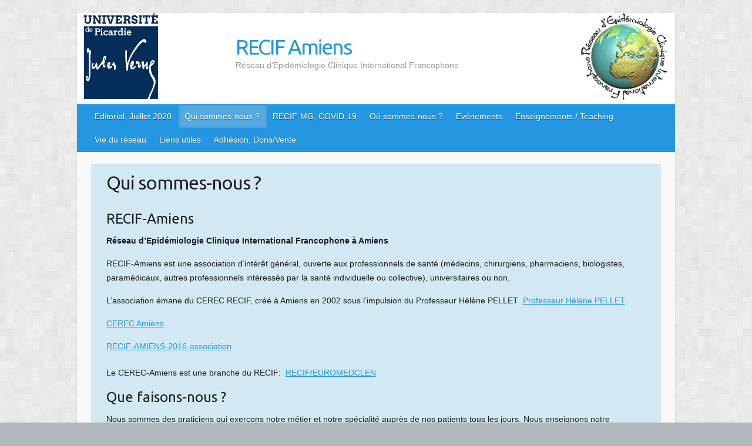

--- FILE ---
content_type: text/html; charset=UTF-8
request_url: https://recif-amiens.org/qui-sommes-nous/
body_size: 9736
content:

<!DOCTYPE html>
<html lang="fr-FR">
<head>

		<link rel="profile" href="http://gmpg.org/xfn/11" />
	<link rel="pingback" href="https://recif-amiens.org/xmlrpc.php" />
<title>Qui sommes-nous ? &#8211; RECIF Amiens</title>
<meta name='robots' content='max-image-preview:large' />
<link rel='dns-prefetch' href='//fonts.googleapis.com' />
<link rel='dns-prefetch' href='//s.w.org' />
<link rel="alternate" type="application/rss+xml" title="RECIF Amiens &raquo; Flux" href="https://recif-amiens.org/feed/" />
<link rel="alternate" type="application/rss+xml" title="RECIF Amiens &raquo; Flux des commentaires" href="https://recif-amiens.org/comments/feed/" />
<meta charset="UTF-8" />
<meta name="viewport" content="width=device-width, initial-scale=1, maximum-scale=1">
<script type="text/javascript">
window._wpemojiSettings = {"baseUrl":"https:\/\/s.w.org\/images\/core\/emoji\/14.0.0\/72x72\/","ext":".png","svgUrl":"https:\/\/s.w.org\/images\/core\/emoji\/14.0.0\/svg\/","svgExt":".svg","source":{"concatemoji":"https:\/\/recif-amiens.org\/wp-includes\/js\/wp-emoji-release.min.js?ver=6.0.11"}};
/*! This file is auto-generated */
!function(e,a,t){var n,r,o,i=a.createElement("canvas"),p=i.getContext&&i.getContext("2d");function s(e,t){var a=String.fromCharCode,e=(p.clearRect(0,0,i.width,i.height),p.fillText(a.apply(this,e),0,0),i.toDataURL());return p.clearRect(0,0,i.width,i.height),p.fillText(a.apply(this,t),0,0),e===i.toDataURL()}function c(e){var t=a.createElement("script");t.src=e,t.defer=t.type="text/javascript",a.getElementsByTagName("head")[0].appendChild(t)}for(o=Array("flag","emoji"),t.supports={everything:!0,everythingExceptFlag:!0},r=0;r<o.length;r++)t.supports[o[r]]=function(e){if(!p||!p.fillText)return!1;switch(p.textBaseline="top",p.font="600 32px Arial",e){case"flag":return s([127987,65039,8205,9895,65039],[127987,65039,8203,9895,65039])?!1:!s([55356,56826,55356,56819],[55356,56826,8203,55356,56819])&&!s([55356,57332,56128,56423,56128,56418,56128,56421,56128,56430,56128,56423,56128,56447],[55356,57332,8203,56128,56423,8203,56128,56418,8203,56128,56421,8203,56128,56430,8203,56128,56423,8203,56128,56447]);case"emoji":return!s([129777,127995,8205,129778,127999],[129777,127995,8203,129778,127999])}return!1}(o[r]),t.supports.everything=t.supports.everything&&t.supports[o[r]],"flag"!==o[r]&&(t.supports.everythingExceptFlag=t.supports.everythingExceptFlag&&t.supports[o[r]]);t.supports.everythingExceptFlag=t.supports.everythingExceptFlag&&!t.supports.flag,t.DOMReady=!1,t.readyCallback=function(){t.DOMReady=!0},t.supports.everything||(n=function(){t.readyCallback()},a.addEventListener?(a.addEventListener("DOMContentLoaded",n,!1),e.addEventListener("load",n,!1)):(e.attachEvent("onload",n),a.attachEvent("onreadystatechange",function(){"complete"===a.readyState&&t.readyCallback()})),(e=t.source||{}).concatemoji?c(e.concatemoji):e.wpemoji&&e.twemoji&&(c(e.twemoji),c(e.wpemoji)))}(window,document,window._wpemojiSettings);
</script>
<style type="text/css">
img.wp-smiley,
img.emoji {
	display: inline !important;
	border: none !important;
	box-shadow: none !important;
	height: 1em !important;
	width: 1em !important;
	margin: 0 0.07em !important;
	vertical-align: -0.1em !important;
	background: none !important;
	padding: 0 !important;
}
</style>
	<link rel='stylesheet' id='wp-block-library-css'  href='https://recif-amiens.org/wp-includes/css/dist/block-library/style.min.css?ver=6.0.11' type='text/css' media='all' />
<style id='global-styles-inline-css' type='text/css'>
body{--wp--preset--color--black: #000000;--wp--preset--color--cyan-bluish-gray: #abb8c3;--wp--preset--color--white: #ffffff;--wp--preset--color--pale-pink: #f78da7;--wp--preset--color--vivid-red: #cf2e2e;--wp--preset--color--luminous-vivid-orange: #ff6900;--wp--preset--color--luminous-vivid-amber: #fcb900;--wp--preset--color--light-green-cyan: #7bdcb5;--wp--preset--color--vivid-green-cyan: #00d084;--wp--preset--color--pale-cyan-blue: #8ed1fc;--wp--preset--color--vivid-cyan-blue: #0693e3;--wp--preset--color--vivid-purple: #9b51e0;--wp--preset--gradient--vivid-cyan-blue-to-vivid-purple: linear-gradient(135deg,rgba(6,147,227,1) 0%,rgb(155,81,224) 100%);--wp--preset--gradient--light-green-cyan-to-vivid-green-cyan: linear-gradient(135deg,rgb(122,220,180) 0%,rgb(0,208,130) 100%);--wp--preset--gradient--luminous-vivid-amber-to-luminous-vivid-orange: linear-gradient(135deg,rgba(252,185,0,1) 0%,rgba(255,105,0,1) 100%);--wp--preset--gradient--luminous-vivid-orange-to-vivid-red: linear-gradient(135deg,rgba(255,105,0,1) 0%,rgb(207,46,46) 100%);--wp--preset--gradient--very-light-gray-to-cyan-bluish-gray: linear-gradient(135deg,rgb(238,238,238) 0%,rgb(169,184,195) 100%);--wp--preset--gradient--cool-to-warm-spectrum: linear-gradient(135deg,rgb(74,234,220) 0%,rgb(151,120,209) 20%,rgb(207,42,186) 40%,rgb(238,44,130) 60%,rgb(251,105,98) 80%,rgb(254,248,76) 100%);--wp--preset--gradient--blush-light-purple: linear-gradient(135deg,rgb(255,206,236) 0%,rgb(152,150,240) 100%);--wp--preset--gradient--blush-bordeaux: linear-gradient(135deg,rgb(254,205,165) 0%,rgb(254,45,45) 50%,rgb(107,0,62) 100%);--wp--preset--gradient--luminous-dusk: linear-gradient(135deg,rgb(255,203,112) 0%,rgb(199,81,192) 50%,rgb(65,88,208) 100%);--wp--preset--gradient--pale-ocean: linear-gradient(135deg,rgb(255,245,203) 0%,rgb(182,227,212) 50%,rgb(51,167,181) 100%);--wp--preset--gradient--electric-grass: linear-gradient(135deg,rgb(202,248,128) 0%,rgb(113,206,126) 100%);--wp--preset--gradient--midnight: linear-gradient(135deg,rgb(2,3,129) 0%,rgb(40,116,252) 100%);--wp--preset--duotone--dark-grayscale: url('#wp-duotone-dark-grayscale');--wp--preset--duotone--grayscale: url('#wp-duotone-grayscale');--wp--preset--duotone--purple-yellow: url('#wp-duotone-purple-yellow');--wp--preset--duotone--blue-red: url('#wp-duotone-blue-red');--wp--preset--duotone--midnight: url('#wp-duotone-midnight');--wp--preset--duotone--magenta-yellow: url('#wp-duotone-magenta-yellow');--wp--preset--duotone--purple-green: url('#wp-duotone-purple-green');--wp--preset--duotone--blue-orange: url('#wp-duotone-blue-orange');--wp--preset--font-size--small: 13px;--wp--preset--font-size--medium: 20px;--wp--preset--font-size--large: 36px;--wp--preset--font-size--x-large: 42px;}.has-black-color{color: var(--wp--preset--color--black) !important;}.has-cyan-bluish-gray-color{color: var(--wp--preset--color--cyan-bluish-gray) !important;}.has-white-color{color: var(--wp--preset--color--white) !important;}.has-pale-pink-color{color: var(--wp--preset--color--pale-pink) !important;}.has-vivid-red-color{color: var(--wp--preset--color--vivid-red) !important;}.has-luminous-vivid-orange-color{color: var(--wp--preset--color--luminous-vivid-orange) !important;}.has-luminous-vivid-amber-color{color: var(--wp--preset--color--luminous-vivid-amber) !important;}.has-light-green-cyan-color{color: var(--wp--preset--color--light-green-cyan) !important;}.has-vivid-green-cyan-color{color: var(--wp--preset--color--vivid-green-cyan) !important;}.has-pale-cyan-blue-color{color: var(--wp--preset--color--pale-cyan-blue) !important;}.has-vivid-cyan-blue-color{color: var(--wp--preset--color--vivid-cyan-blue) !important;}.has-vivid-purple-color{color: var(--wp--preset--color--vivid-purple) !important;}.has-black-background-color{background-color: var(--wp--preset--color--black) !important;}.has-cyan-bluish-gray-background-color{background-color: var(--wp--preset--color--cyan-bluish-gray) !important;}.has-white-background-color{background-color: var(--wp--preset--color--white) !important;}.has-pale-pink-background-color{background-color: var(--wp--preset--color--pale-pink) !important;}.has-vivid-red-background-color{background-color: var(--wp--preset--color--vivid-red) !important;}.has-luminous-vivid-orange-background-color{background-color: var(--wp--preset--color--luminous-vivid-orange) !important;}.has-luminous-vivid-amber-background-color{background-color: var(--wp--preset--color--luminous-vivid-amber) !important;}.has-light-green-cyan-background-color{background-color: var(--wp--preset--color--light-green-cyan) !important;}.has-vivid-green-cyan-background-color{background-color: var(--wp--preset--color--vivid-green-cyan) !important;}.has-pale-cyan-blue-background-color{background-color: var(--wp--preset--color--pale-cyan-blue) !important;}.has-vivid-cyan-blue-background-color{background-color: var(--wp--preset--color--vivid-cyan-blue) !important;}.has-vivid-purple-background-color{background-color: var(--wp--preset--color--vivid-purple) !important;}.has-black-border-color{border-color: var(--wp--preset--color--black) !important;}.has-cyan-bluish-gray-border-color{border-color: var(--wp--preset--color--cyan-bluish-gray) !important;}.has-white-border-color{border-color: var(--wp--preset--color--white) !important;}.has-pale-pink-border-color{border-color: var(--wp--preset--color--pale-pink) !important;}.has-vivid-red-border-color{border-color: var(--wp--preset--color--vivid-red) !important;}.has-luminous-vivid-orange-border-color{border-color: var(--wp--preset--color--luminous-vivid-orange) !important;}.has-luminous-vivid-amber-border-color{border-color: var(--wp--preset--color--luminous-vivid-amber) !important;}.has-light-green-cyan-border-color{border-color: var(--wp--preset--color--light-green-cyan) !important;}.has-vivid-green-cyan-border-color{border-color: var(--wp--preset--color--vivid-green-cyan) !important;}.has-pale-cyan-blue-border-color{border-color: var(--wp--preset--color--pale-cyan-blue) !important;}.has-vivid-cyan-blue-border-color{border-color: var(--wp--preset--color--vivid-cyan-blue) !important;}.has-vivid-purple-border-color{border-color: var(--wp--preset--color--vivid-purple) !important;}.has-vivid-cyan-blue-to-vivid-purple-gradient-background{background: var(--wp--preset--gradient--vivid-cyan-blue-to-vivid-purple) !important;}.has-light-green-cyan-to-vivid-green-cyan-gradient-background{background: var(--wp--preset--gradient--light-green-cyan-to-vivid-green-cyan) !important;}.has-luminous-vivid-amber-to-luminous-vivid-orange-gradient-background{background: var(--wp--preset--gradient--luminous-vivid-amber-to-luminous-vivid-orange) !important;}.has-luminous-vivid-orange-to-vivid-red-gradient-background{background: var(--wp--preset--gradient--luminous-vivid-orange-to-vivid-red) !important;}.has-very-light-gray-to-cyan-bluish-gray-gradient-background{background: var(--wp--preset--gradient--very-light-gray-to-cyan-bluish-gray) !important;}.has-cool-to-warm-spectrum-gradient-background{background: var(--wp--preset--gradient--cool-to-warm-spectrum) !important;}.has-blush-light-purple-gradient-background{background: var(--wp--preset--gradient--blush-light-purple) !important;}.has-blush-bordeaux-gradient-background{background: var(--wp--preset--gradient--blush-bordeaux) !important;}.has-luminous-dusk-gradient-background{background: var(--wp--preset--gradient--luminous-dusk) !important;}.has-pale-ocean-gradient-background{background: var(--wp--preset--gradient--pale-ocean) !important;}.has-electric-grass-gradient-background{background: var(--wp--preset--gradient--electric-grass) !important;}.has-midnight-gradient-background{background: var(--wp--preset--gradient--midnight) !important;}.has-small-font-size{font-size: var(--wp--preset--font-size--small) !important;}.has-medium-font-size{font-size: var(--wp--preset--font-size--medium) !important;}.has-large-font-size{font-size: var(--wp--preset--font-size--large) !important;}.has-x-large-font-size{font-size: var(--wp--preset--font-size--x-large) !important;}
</style>
<link rel='stylesheet' id='travelify_style-css'  href='https://recif-amiens.org/wp-content/themes/travelify/style.css?ver=6.0.11' type='text/css' media='all' />
<link rel='stylesheet' id='travelify_google_font_ubuntu-css'  href='//fonts.googleapis.com/css?family=Ubuntu&#038;ver=6.0.11' type='text/css' media='all' />
<link rel='stylesheet' id='tablepress-default-css'  href='https://recif-amiens.org/wp-content/plugins/tablepress/css/default.min.css?ver=1.14' type='text/css' media='all' />
<link rel='stylesheet' id='fancybox-css'  href='https://recif-amiens.org/wp-content/plugins/easy-fancybox/css/jquery.fancybox.min.css?ver=1.3.24' type='text/css' media='screen' />
<script type='text/javascript' src='https://recif-amiens.org/wp-includes/js/jquery/jquery.min.js?ver=3.6.0' id='jquery-core-js'></script>
<script type='text/javascript' src='https://recif-amiens.org/wp-includes/js/jquery/jquery-migrate.min.js?ver=3.3.2' id='jquery-migrate-js'></script>
<script type='text/javascript' src='https://recif-amiens.org/wp-content/themes/travelify/library/js/functions.min.js?ver=6.0.11' id='travelify_functions-js'></script>
<link rel="https://api.w.org/" href="https://recif-amiens.org/wp-json/" /><link rel="alternate" type="application/json" href="https://recif-amiens.org/wp-json/wp/v2/pages/18" /><link rel="EditURI" type="application/rsd+xml" title="RSD" href="https://recif-amiens.org/xmlrpc.php?rsd" />
<link rel="wlwmanifest" type="application/wlwmanifest+xml" href="https://recif-amiens.org/wp-includes/wlwmanifest.xml" /> 
<meta name="generator" content="WordPress 6.0.11" />
<link rel="canonical" href="https://recif-amiens.org/qui-sommes-nous/" />
<link rel='shortlink' href='https://recif-amiens.org/?p=18' />
<link rel="alternate" type="application/json+oembed" href="https://recif-amiens.org/wp-json/oembed/1.0/embed?url=https%3A%2F%2Frecif-amiens.org%2Fqui-sommes-nous%2F" />
<link rel="alternate" type="text/xml+oembed" href="https://recif-amiens.org/wp-json/oembed/1.0/embed?url=https%3A%2F%2Frecif-amiens.org%2Fqui-sommes-nous%2F&#038;format=xml" />
<!-- RECIF Amiens Custom CSS Styles -->
<style type="text/css" media="screen">
body {
	border-top: 0px solid #fff;
}
#branding {
	margin-top:22px;
	padding-top:5px;
	background-image: url(https://www.recif-amiens.org/wp-content/uploads/2019/07/bandeau-haut.png);
	background-repeat:no-repeat;
}
.hgroup-wrap {
	padding: 0px;
	height:150px;
}
.hgroup-wrap a {
	display: block;
}
#site-logo {
	float: center;
       margin-left: 250px;
}

</style>
    <style type="text/css">
        a { color: #2496e2; }
        #site-title a { color: #2496e2; }
        #site-title a:hover, #site-title a:focus  { color: #2496e2; }
        .wrapper { background: #F8F8F8; }
        .social-icons ul li a { color: #d0d0d0; }
		#main-nav a,
		#main-nav a:hover,
		#main-nav a:focus,
		#main-nav ul li.current-menu-item a,
		#main-nav ul li.current_page_ancestor a,
		#main-nav ul li.current-menu-ancestor a,
		#main-nav ul li.current_page_item a,
		#main-nav ul li:hover > a,
		#main-nav ul li:focus-within > a { color: #fff; }
        .widget, article { background: #d2e8f2; }
        .entry-title, .entry-title a, .entry-title a:focus, h1, h2, h3, h4, h5, h6, .widget-title  { color: #1b1e1f; }
		a:focus,
		a:active,
		a:hover,
		.tags a:hover,
		.tags a:focus,
		.custom-gallery-title a,
		.widget-title a,
		#content ul a:hover,
		#content ul a:focus,
		#content ol a:hover,
		#content ol a:focus,
		.widget ul li a:hover,
		.widget ul li a:focus,
		.entry-title a:hover,
		.entry-title a:focus,
		.entry-meta a:hover,
		.entry-meta a:focus,
		#site-generator .copyright a:hover,
		#site-generator .copyright a:focus { color: #2496e2; }
        #main-nav { background: #2496e2; border-color: #2496e2; }
        #main-nav ul li ul, body { border-color: #2496e2; }
		#main-nav a:hover,
		#main-nav a:focus,
		#main-nav ul li.current-menu-item a,
		#main-nav ul li.current_page_ancestor a,
		#main-nav ul li.current-menu-ancestor a,
		#main-nav ul li.current_page_item a,
		#main-nav ul li:hover > a,
		#main-nav ul li:focus-within > a,
		#main-nav li:hover > a,
		#main-nav li:focus-within > a,
		#main-nav ul ul :hover > a,
		#main-nav ul ul :focus-within > a,
		#main-nav a:focus { background: #56aae2; }
		#main-nav ul li ul li a:hover,
		#main-nav ul li ul li a:focus,
		#main-nav ul li ul li:hover > a,
		#main-nav ul li ul li:focus-within > a,
		#main-nav ul li.current-menu-item ul li a:hover
		#main-nav ul li.current-menu-item ul li a:focus { color: #56aae2; }
        .entry-content { color: #1D1D1D; }
		input[type="reset"],
		input[type="button"],
		input[type="submit"],
		.entry-meta-bar .readmore,
		#controllers a:hover,
		#controllers a.active,
		.pagination span,
		.pagination a:hover span,
		.pagination a:focus span,
		.wp-pagenavi .current,
		.wp-pagenavi a:hover,
		.wp-pagenavi a:focus {
            background: #2496e2;
            border-color: #2496e2 !important;
        }
		::selection,
		.back-to-top:focus-within a { background: #2496e2; }
        blockquote { border-color: #2496e2; }
		#controllers a:hover,
		#controllers a.active { color: #2496e2; }
		input[type="reset"]:hover,
		input[type="reset"]:focus,
		input[type="button"]:hover,
		input[type="button"]:focus,
		input[type="submit"]:hover,
		input[type="submit"]:focus,
		input[type="reset"]:active,
		input[type="button"]:active,
		input[type="submit"]:active,
		.entry-meta-bar .readmore:hover,
		.entry-meta-bar .readmore:focus,
		.entry-meta-bar .readmore:active,
		ul.default-wp-page li a:hover,
		ul.default-wp-page li a:focus,
		ul.default-wp-page li a:active {
            background: #2496e2;
            border-color: #2496e2;
        }
    </style>
    <style type="text/css">.recentcomments a{display:inline !important;padding:0 !important;margin:0 !important;}</style><style type="text/css" id="custom-background-css">
body.custom-background { background-color: #b1b9bf; background-image: url("https://recif-amiens.org/wp-content/themes/travelify/images/background.png"); background-position: left top; background-size: auto; background-repeat: repeat; background-attachment: scroll; }
</style>
	
</head>

<body class="page-template-default page page-id-18 page-parent custom-background ">
	<svg xmlns="http://www.w3.org/2000/svg" viewBox="0 0 0 0" width="0" height="0" focusable="false" role="none" style="visibility: hidden; position: absolute; left: -9999px; overflow: hidden;" ><defs><filter id="wp-duotone-dark-grayscale"><feColorMatrix color-interpolation-filters="sRGB" type="matrix" values=" .299 .587 .114 0 0 .299 .587 .114 0 0 .299 .587 .114 0 0 .299 .587 .114 0 0 " /><feComponentTransfer color-interpolation-filters="sRGB" ><feFuncR type="table" tableValues="0 0.49803921568627" /><feFuncG type="table" tableValues="0 0.49803921568627" /><feFuncB type="table" tableValues="0 0.49803921568627" /><feFuncA type="table" tableValues="1 1" /></feComponentTransfer><feComposite in2="SourceGraphic" operator="in" /></filter></defs></svg><svg xmlns="http://www.w3.org/2000/svg" viewBox="0 0 0 0" width="0" height="0" focusable="false" role="none" style="visibility: hidden; position: absolute; left: -9999px; overflow: hidden;" ><defs><filter id="wp-duotone-grayscale"><feColorMatrix color-interpolation-filters="sRGB" type="matrix" values=" .299 .587 .114 0 0 .299 .587 .114 0 0 .299 .587 .114 0 0 .299 .587 .114 0 0 " /><feComponentTransfer color-interpolation-filters="sRGB" ><feFuncR type="table" tableValues="0 1" /><feFuncG type="table" tableValues="0 1" /><feFuncB type="table" tableValues="0 1" /><feFuncA type="table" tableValues="1 1" /></feComponentTransfer><feComposite in2="SourceGraphic" operator="in" /></filter></defs></svg><svg xmlns="http://www.w3.org/2000/svg" viewBox="0 0 0 0" width="0" height="0" focusable="false" role="none" style="visibility: hidden; position: absolute; left: -9999px; overflow: hidden;" ><defs><filter id="wp-duotone-purple-yellow"><feColorMatrix color-interpolation-filters="sRGB" type="matrix" values=" .299 .587 .114 0 0 .299 .587 .114 0 0 .299 .587 .114 0 0 .299 .587 .114 0 0 " /><feComponentTransfer color-interpolation-filters="sRGB" ><feFuncR type="table" tableValues="0.54901960784314 0.98823529411765" /><feFuncG type="table" tableValues="0 1" /><feFuncB type="table" tableValues="0.71764705882353 0.25490196078431" /><feFuncA type="table" tableValues="1 1" /></feComponentTransfer><feComposite in2="SourceGraphic" operator="in" /></filter></defs></svg><svg xmlns="http://www.w3.org/2000/svg" viewBox="0 0 0 0" width="0" height="0" focusable="false" role="none" style="visibility: hidden; position: absolute; left: -9999px; overflow: hidden;" ><defs><filter id="wp-duotone-blue-red"><feColorMatrix color-interpolation-filters="sRGB" type="matrix" values=" .299 .587 .114 0 0 .299 .587 .114 0 0 .299 .587 .114 0 0 .299 .587 .114 0 0 " /><feComponentTransfer color-interpolation-filters="sRGB" ><feFuncR type="table" tableValues="0 1" /><feFuncG type="table" tableValues="0 0.27843137254902" /><feFuncB type="table" tableValues="0.5921568627451 0.27843137254902" /><feFuncA type="table" tableValues="1 1" /></feComponentTransfer><feComposite in2="SourceGraphic" operator="in" /></filter></defs></svg><svg xmlns="http://www.w3.org/2000/svg" viewBox="0 0 0 0" width="0" height="0" focusable="false" role="none" style="visibility: hidden; position: absolute; left: -9999px; overflow: hidden;" ><defs><filter id="wp-duotone-midnight"><feColorMatrix color-interpolation-filters="sRGB" type="matrix" values=" .299 .587 .114 0 0 .299 .587 .114 0 0 .299 .587 .114 0 0 .299 .587 .114 0 0 " /><feComponentTransfer color-interpolation-filters="sRGB" ><feFuncR type="table" tableValues="0 0" /><feFuncG type="table" tableValues="0 0.64705882352941" /><feFuncB type="table" tableValues="0 1" /><feFuncA type="table" tableValues="1 1" /></feComponentTransfer><feComposite in2="SourceGraphic" operator="in" /></filter></defs></svg><svg xmlns="http://www.w3.org/2000/svg" viewBox="0 0 0 0" width="0" height="0" focusable="false" role="none" style="visibility: hidden; position: absolute; left: -9999px; overflow: hidden;" ><defs><filter id="wp-duotone-magenta-yellow"><feColorMatrix color-interpolation-filters="sRGB" type="matrix" values=" .299 .587 .114 0 0 .299 .587 .114 0 0 .299 .587 .114 0 0 .299 .587 .114 0 0 " /><feComponentTransfer color-interpolation-filters="sRGB" ><feFuncR type="table" tableValues="0.78039215686275 1" /><feFuncG type="table" tableValues="0 0.94901960784314" /><feFuncB type="table" tableValues="0.35294117647059 0.47058823529412" /><feFuncA type="table" tableValues="1 1" /></feComponentTransfer><feComposite in2="SourceGraphic" operator="in" /></filter></defs></svg><svg xmlns="http://www.w3.org/2000/svg" viewBox="0 0 0 0" width="0" height="0" focusable="false" role="none" style="visibility: hidden; position: absolute; left: -9999px; overflow: hidden;" ><defs><filter id="wp-duotone-purple-green"><feColorMatrix color-interpolation-filters="sRGB" type="matrix" values=" .299 .587 .114 0 0 .299 .587 .114 0 0 .299 .587 .114 0 0 .299 .587 .114 0 0 " /><feComponentTransfer color-interpolation-filters="sRGB" ><feFuncR type="table" tableValues="0.65098039215686 0.40392156862745" /><feFuncG type="table" tableValues="0 1" /><feFuncB type="table" tableValues="0.44705882352941 0.4" /><feFuncA type="table" tableValues="1 1" /></feComponentTransfer><feComposite in2="SourceGraphic" operator="in" /></filter></defs></svg><svg xmlns="http://www.w3.org/2000/svg" viewBox="0 0 0 0" width="0" height="0" focusable="false" role="none" style="visibility: hidden; position: absolute; left: -9999px; overflow: hidden;" ><defs><filter id="wp-duotone-blue-orange"><feColorMatrix color-interpolation-filters="sRGB" type="matrix" values=" .299 .587 .114 0 0 .299 .587 .114 0 0 .299 .587 .114 0 0 .299 .587 .114 0 0 " /><feComponentTransfer color-interpolation-filters="sRGB" ><feFuncR type="table" tableValues="0.098039215686275 1" /><feFuncG type="table" tableValues="0 0.66274509803922" /><feFuncB type="table" tableValues="0.84705882352941 0.41960784313725" /><feFuncA type="table" tableValues="1 1" /></feComponentTransfer><feComposite in2="SourceGraphic" operator="in" /></filter></defs></svg>		<a class="skip-link screen-reader-text" href="#content">Skip to content</a>

	<div class="wrapper">
				<header id="branding" >
				
	<div class="container clearfix">
		<div class="hgroup-wrap clearfix">
					<section class="hgroup-right">
											</section><!-- .hgroup-right -->
				<hgroup id="site-logo" class="clearfix">
												<h1 id="site-title">
								<a href="https://recif-amiens.org/" title="RECIF Amiens" rel="home">
									RECIF Amiens								</a>
							</h1>
							<h2 id="site-description">Réseau d’Epidémiologie Clinique International Francophone</h2>
						
				</hgroup><!-- #site-logo -->

		</div><!-- .hgroup-wrap -->
	</div><!-- .container -->
		<nav id="main-nav" class="clearfix">
					<div class="container clearfix"><ul class="root"><li class="page_item page-item-2"><a href="https://recif-amiens.org/">Editorial, Juillet 2020</a></li><li class="page_item page-item-18 page_item_has_children current-menu-item"><a href="https://recif-amiens.org/qui-sommes-nous/" aria-current="page">Qui sommes-nous ?</a><ul class='children'><li class="page_item page-item-321"><a href="https://recif-amiens.org/qui-sommes-nous/doyen-helene-pellet/">Professeur Hélène PELLET</a></li><li class="page_item page-item-1185"><a href="https://recif-amiens.org/qui-sommes-nous/structure-du-reseau/">Structure du réseau</a></li></ul></li><li class="page_item page-item-1879 page_item_has_children"><a href="https://recif-amiens.org/recif-mg-covid-19/">RECIF-MG, COVID-19</a><ul class='children'><li class="page_item page-item-2135"><a href="https://recif-amiens.org/recif-mg-covid-19/actualites/">Actualités</a></li></ul></li><li class="page_item page-item-20 page_item_has_children"><a href="https://recif-amiens.org/ou-sommes-nous/">Où sommes-nous ?</a><ul class='children'><li class="page_item page-item-23"><a href="https://recif-amiens.org/ou-sommes-nous/france-amiens/">France, CEREC Amiens</a></li><li class="page_item page-item-423"><a href="https://recif-amiens.org/ou-sommes-nous/france-cerec-lyon/">France, Siège du RECIF et CEREC Lyon</a></li><li class="page_item page-item-355 page_item_has_children"><a href="https://recif-amiens.org/ou-sommes-nous/europe/">Europe</a><ul class='children'><li class="page_item page-item-415"><a href="https://recif-amiens.org/ou-sommes-nous/europe/danemark/">Danemark, CEREC Aarhus</a></li><li class="page_item page-item-882 page_item_has_children"><a href="https://recif-amiens.org/ou-sommes-nous/europe/france/">France</a><ul class='children'><li class="page_item page-item-880"><a href="https://recif-amiens.org/ou-sommes-nous/europe/france/france-recif-paris/">RECIF-Paris</a></li><li class="page_item page-item-1590"><a href="https://recif-amiens.org/ou-sommes-nous/europe/france/martinique/">RECIF-Martinique</a></li><li class="page_item page-item-1842"><a href="https://recif-amiens.org/ou-sommes-nous/europe/france/recif-alsace/">RECIF-Alsace</a></li><li class="page_item page-item-1658"><a href="https://recif-amiens.org/ou-sommes-nous/europe/france/recif-provence/">RECIF-Provence</a></li><li class="page_item page-item-2983"><a href="https://recif-amiens.org/ou-sommes-nous/europe/france/recif-grenoble/">RECIF-Grenoble</a></li></ul></li><li class="page_item page-item-2894 page_item_has_children"><a href="https://recif-amiens.org/ou-sommes-nous/europe/recif-ukraine/">Ukraine</a><ul class='children'><li class="page_item page-item-2994"><a href="https://recif-amiens.org/ou-sommes-nous/europe/recif-ukraine/recif-ternopil/">RECIF Ternopil</a></li><li class="page_item page-item-3187"><a href="https://recif-amiens.org/ou-sommes-nous/europe/recif-ukraine/recif-lviv/">RECIF Lviv</a></li><li class="page_item page-item-3215"><a href="https://recif-amiens.org/ou-sommes-nous/europe/recif-ukraine/recif-zaporizhie/">RECIF Zaporizhie</a></li><li class="page_item page-item-3229"><a href="https://recif-amiens.org/ou-sommes-nous/europe/recif-ukraine/recif-sumy/">RECIF Sumy</a></li><li class="page_item page-item-3231"><a href="https://recif-amiens.org/ou-sommes-nous/europe/recif-ukraine/recif-vinnytsia/">RECIF Vinnytsia</a></li></ul></li><li class="page_item page-item-25 page_item_has_children"><a href="https://recif-amiens.org/ou-sommes-nous/europe/roumanie/">Roumanie</a><ul class='children'><li class="page_item page-item-48"><a href="https://recif-amiens.org/ou-sommes-nous/europe/roumanie/iasi/">CEREC Iasi</a></li><li class="page_item page-item-50"><a href="https://recif-amiens.org/ou-sommes-nous/europe/roumanie/bucarest/">CEREC Bucarest</a></li><li class="page_item page-item-53"><a href="https://recif-amiens.org/ou-sommes-nous/europe/roumanie/tirgu-mures/">UEC Tirgu Mures</a></li><li class="page_item page-item-56"><a href="https://recif-amiens.org/ou-sommes-nous/europe/roumanie/cluj/">UEC Cluj</a></li></ul></li><li class="page_item page-item-357"><a href="https://recif-amiens.org/ou-sommes-nous/europe/moldavie/">Moldavie, UEC Chisinau</a></li><li class="page_item page-item-425"><a href="https://recif-amiens.org/ou-sommes-nous/europe/suisse/">Suisse, CEREC Lausanne</a></li><li class="page_item page-item-2564"><a href="https://recif-amiens.org/ou-sommes-nous/europe/luxembourg/">Luxembourg</a></li><li class="page_item page-item-2905"><a href="https://recif-amiens.org/ou-sommes-nous/europe/recif-pologne/">RECIF Pologne</a></li></ul></li><li class="page_item page-item-27 page_item_has_children"><a href="https://recif-amiens.org/ou-sommes-nous/afrique/">Afrique du Nord</a><ul class='children'><li class="page_item page-item-2481 page_item_has_children"><a href="https://recif-amiens.org/ou-sommes-nous/afrique/afrique-du-nord/">Algérie</a><ul class='children'><li class="page_item page-item-2485"><a href="https://recif-amiens.org/ou-sommes-nous/afrique/afrique-du-nord/recif-alger/">RECIF Alger</a></li><li class="page_item page-item-3286"><a href="https://recif-amiens.org/ou-sommes-nous/afrique/afrique-du-nord/recif-institut-pasteur-alger/">RECIF INSTITUT PASTEUR Alger</a></li><li class="page_item page-item-2717"><a href="https://recif-amiens.org/ou-sommes-nous/afrique/afrique-du-nord/recif-annaba/">RECIF Annaba</a></li><li class="page_item page-item-2719"><a href="https://recif-amiens.org/ou-sommes-nous/afrique/afrique-du-nord/recif-tlemcen/">RECIF Tlemcen</a></li><li class="page_item page-item-2722"><a href="https://recif-amiens.org/ou-sommes-nous/afrique/afrique-du-nord/recif-blida/">RECIF Blida</a></li><li class="page_item page-item-2724"><a href="https://recif-amiens.org/ou-sommes-nous/afrique/afrique-du-nord/recif-tizi-ouzou/">RECIF Tizi Ouzou</a></li><li class="page_item page-item-2728"><a href="https://recif-amiens.org/ou-sommes-nous/afrique/afrique-du-nord/recif-oran/">RECIF Oran</a></li></ul></li><li class="page_item page-item-2706"><a href="https://recif-amiens.org/ou-sommes-nous/afrique/maroc/">Maroc</a></li><li class="page_item page-item-2701 page_item_has_children"><a href="https://recif-amiens.org/ou-sommes-nous/afrique/tunisie/">Tunisie</a><ul class='children'><li class="page_item page-item-2731"><a href="https://recif-amiens.org/ou-sommes-nous/afrique/tunisie/recif-monastir/">RECIF Monastir</a></li><li class="page_item page-item-2775"><a href="https://recif-amiens.org/ou-sommes-nous/afrique/tunisie/tunis/">RECIF Tunis</a></li></ul></li></ul></li><li class="page_item page-item-2704 page_item_has_children"><a href="https://recif-amiens.org/ou-sommes-nous/afrique-sub-saharienne/">Afrique sub-saharienne</a><ul class='children'><li class="page_item page-item-58"><a href="https://recif-amiens.org/ou-sommes-nous/afrique-sub-saharienne/cote-divoire-abidjan/">RECIF Côte d&rsquo;Ivoire, Abidjan</a></li><li class="page_item page-item-361"><a href="https://recif-amiens.org/ou-sommes-nous/afrique-sub-saharienne/benin/">RECIF Bénin</a></li><li class="page_item page-item-3421"><a href="https://recif-amiens.org/ou-sommes-nous/afrique-sub-saharienne/recif-burkina-faso/">RECIF BURKINA FASO</a></li><li class="page_item page-item-2644"><a href="https://recif-amiens.org/ou-sommes-nous/afrique-sub-saharienne/recif-cameroun/">RECIF Cameroun</a></li><li class="page_item page-item-363"><a href="https://recif-amiens.org/ou-sommes-nous/afrique-sub-saharienne/guinee-conakry/">RECIF Guinée-Conakry</a></li><li class="page_item page-item-365"><a href="https://recif-amiens.org/ou-sommes-nous/afrique-sub-saharienne/mali/">RECIF Mali</a></li><li class="page_item page-item-3340"><a href="https://recif-amiens.org/ou-sommes-nous/afrique-sub-saharienne/recif-thies/">RECIF-Thies</a></li><li class="page_item page-item-946"><a href="https://recif-amiens.org/ou-sommes-nous/afrique-sub-saharienne/congo-kinshasa/">RECIF Congo-Kinshasa</a></li><li class="page_item page-item-2715"><a href="https://recif-amiens.org/ou-sommes-nous/afrique-sub-saharienne/recif-togo/">RECIF TOGO</a></li><li class="page_item page-item-359"><a href="https://recif-amiens.org/ou-sommes-nous/afrique-sub-saharienne/madagascar/">RECIF Madagascar</a></li><li class="page_item page-item-2372"><a href="https://recif-amiens.org/ou-sommes-nous/afrique-sub-saharienne/recif-niger/">RECIF Niger-Maradi</a></li></ul></li><li class="page_item page-item-2461"><a href="https://recif-amiens.org/ou-sommes-nous/les-amis-recif/">Les Amis RECIF</a></li></ul></li><li class="page_item page-item-29"><a href="https://recif-amiens.org/evenements/">Evénements</a></li><li class="page_item page-item-31 page_item_has_children"><a href="https://recif-amiens.org/enseignements/">Enseignements / Teaching</a><ul class='children'><li class="page_item page-item-2803"><a href="https://recif-amiens.org/enseignements/le-livre-recif/">Le Livre RECIF</a></li><li class="page_item page-item-196 page_item_has_children"><a href="https://recif-amiens.org/enseignements/du-methodologie-de-la-recherche-clinique-amiens/">DU Méthodologie de la Recherche Clinique, Amiens</a><ul class='children'><li class="page_item page-item-200"><a href="https://recif-amiens.org/enseignements/du-methodologie-de-la-recherche-clinique-amiens/premier-seminaire/">Premier séminaire</a></li><li class="page_item page-item-202"><a href="https://recif-amiens.org/enseignements/du-methodologie-de-la-recherche-clinique-amiens/deuxieme-seminaire/">Deuxième séminaire</a></li><li class="page_item page-item-204"><a href="https://recif-amiens.org/enseignements/du-methodologie-de-la-recherche-clinique-amiens/troisieme-seminaire/">Troisième séminaire</a></li></ul></li><li class="page_item page-item-198 page_item_has_children"><a href="https://recif-amiens.org/enseignements/cycle-4-seminaires-urc/">Cycle 4 séminaires UEC</a><ul class='children'><li class="page_item page-item-206"><a href="https://recif-amiens.org/enseignements/cycle-4-seminaires-urc/premier-seminaire/">Premier séminaire</a></li><li class="page_item page-item-208"><a href="https://recif-amiens.org/enseignements/cycle-4-seminaires-urc/deuxieme-seminaire/">Deuxième séminaire</a></li><li class="page_item page-item-210"><a href="https://recif-amiens.org/enseignements/cycle-4-seminaires-urc/troisieme-seminaire/">Troisième séminaire</a></li><li class="page_item page-item-212"><a href="https://recif-amiens.org/enseignements/cycle-4-seminaires-urc/quatrieme-seminaire/">Quatrième séminaire</a></li></ul></li><li class="page_item page-item-3104"><a href="https://recif-amiens.org/enseignements/du-recherche-clinique-lyon/">DU Recherche Clinique Lyon</a></li><li class="page_item page-item-2901"><a href="https://recif-amiens.org/enseignements/outils-enseignement-et-recherche/">Outils Enseignement et Recherche</a></li></ul></li><li class="page_item page-item-33 page_item_has_children"><a href="https://recif-amiens.org/vie-du-reseau/">Vie du réseau</a><ul class='children'><li class="page_item page-item-111"><a href="https://recif-amiens.org/vie-du-reseau/recif-euromedclen/">RECIF-EUROMEDCLEN</a></li><li class="page_item page-item-113"><a href="https://recif-amiens.org/vie-du-reseau/recif-amiens/">RECIF-AMIENS</a></li></ul></li><li class="page_item page-item-103"><a href="https://recif-amiens.org/liens-utiles/">Liens utiles</a></li><li class="page_item page-item-35"><a href="https://recif-amiens.org/adhesion-dons/">Adhésion, Dons/Vente</a></li></ul></div><!-- .container -->
					</nav><!-- #main-nav -->				</header>
		
				<div id="main" class="container clearfix">

<div id="container">
	

<div id="content">	<section id="post-18" class="post-18 page type-page status-publish hentry">
		<article>

			
			<header class="entry-header">
    			<h2 class="entry-title">
    				Qui sommes-nous ?    			</h2><!-- .entry-title -->
  			</header>

  			
  			
  			<div class="entry-content clearfix">
    			
<h4>RECIF-Amiens </h4>



<p><strong>Réseau d&rsquo;Epidémiologie Clinique International Francophone à Amiens</strong></p>



<p>RECIF-Amiens est une association d&rsquo;intérêt général, ouverte aux professionnels de santé (médecins, chirurgiens, pharmaciens, biologistes, paramédicaux, autres professionnels intéressés par la santé individuelle ou collective), universitaires ou non.</p>
<p>L&rsquo;association émane du CEREC RECIF, créé à Amiens en 2002 sous l&rsquo;impulsion du Professeur Hélène PELLET  <a href="https://recif-amiens.org/qui-sommes-nous/doyen-helene-pellet/">Professeur Hélène PELLET</a></p>
<p><a href="https://recif-amiens.org/ou-sommes-nous/france-amiens/">CEREC Amiens</a></p>



<div class="wp-block-file"><a href="https://recif-amiens.org/wp-content/uploads/2019/07/RECIF-AMIENS-2018-association.pdf" target="_blank" rel="noreferrer noopener">RECIF-AMIENS-2016-association</a></div>



<p>Le CEREC-Amiens est une branche du RECIF:&nbsp; <a href="http://recif.univ-lyon1.fr/user/default.asp" target="_blank" rel="noopener noreferrer">RECIF/EUROMEDCLEN</a></p>



<h4>Que faisons-nous ?</h4>



<p>Nous sommes des praticiens qui exerçons notre métier et notre spécialité auprès de nos patients tous les jours. Nous enseignons notre spécialité clinique dans nos facultés respectives à l&rsquo;Université Jules Verne de Picardie (UPJV), et intervenons à la demande dans les écoles d&rsquo;infirmières, de sage-femmes, de kinésithérapie, et dans les autres écoles de professionnels de santé.</p>
<p>Nous sommes tous coordinateurs de programmes de recherche.</p>



<h4>Recherche</h4>



<p>Maintenant plus qu&rsquo;avant, la recherche clinique est assimilée à la recherche thérapeutique, elle-même assimilée aux essais randomisés ou non, eux-mêmes organisés et conduits le plus souvent par l&rsquo;industrie pharmaceutique qui invente et produit ces thérapeutiques.</p>
<p>Maintenant bien plus qu&rsquo;avant, les médecins se réfèrent aux références et aux recommandations, écrites par des commissions d&rsquo;experts. Mais pourquoi donc ces recommandations varient-elles d&rsquo;un pays à l&rsquo;autre ? Pourquoi a-t-on des recommandations concernant les statines en prévention primaire des accidents cardio-vasculaires dans les pays &lsquo;latins&rsquo;, alors qu&rsquo;aucun essai randomisé dans ces pays n&rsquo;a été publié ? Pourquoi 10 années de prescription des médicaments &lsquo;anti-Alzheimer&rsquo; avant que ceux-ci ne soient déremboursés?</p>
<p>Maintenant plus qu&rsquo;avant, la recherche clinique doit se renforcer et s&rsquo;étendre à tous les domaines de la médecine : causes et facteurs de risque, qui peuvent varier selon les environnements, les pays, les continents; physiopathologie; traitements et prises en charges non médicamenteux; validation de tests et de démarches diagnostiques; remise en cause de la nosologie actuelle et passée; efficacité <em>au long cours</em> de nos prises en charge des maladies chroniques;&#8230;</p>
<p><strong><em>Les idées ne manquent pas quand nous suivons les patients en consultation, ou après quelques années de visite des patients hospitalisés: l&rsquo;épidémiologie clinique trouve là sa source principale de sujets de recherche, associée à une lecture critique des travaux déjà publiés.</em></strong></p>



<h4>Enseignement spécifique</h4>



<p>Le RECIF à Amiens propose deux types d&rsquo;enseignement, détaillé dans l&rsquo;onglet correspondant.</p>



<p><strong>1- Le DU  &lsquo;Méthodologie de la Recherche Clinique&rsquo;</strong>, enseigné dans la cadre de la Faculté de Médecine d&rsquo;Amiens. Il consiste en une centaine d&rsquo;heures de cours théoriques et pratiques, réparties en deux semaines de séminaire intensif espacées de 4 mois et une période de 3 jours intermédiaire. Il est validé uniquement par le rendu d&rsquo;un protocole de recherche détaillé et réalisable par le participant au DU. </p>



<p><strong>2- Un cycle de 4 semaines de d&rsquo;enseignement intensif</strong>, espacées de 6 mois. Le cycle se finit par une semaine d&rsquo;analyse statistique complète sur bases de données déjà constituées. Ce cycle est organisé de façon conjointe par le CEREC d&rsquo;Amiens et l&rsquo;université étrangère qui souhaite rentrer dans le réseau RECIF en construisant une unité de recherche clinique (URC).</p>


    			  			</div>

  			
<div id="comments" class="comments-area">

	
	
	
</div><!-- #comments .comments-area -->
		</article>
	</section>
</div><!-- #content --></div><!-- #container -->


	   </div><!-- #main -->

	   
	   
	   <footer id="footerarea" class="clearfix">
			


<div id="site-generator">
				<div class="container"><div class="copyright">Droits d'auteur &copy; 2026 <a href="https://recif-amiens.org/" title="RECIF Amiens" ><span>RECIF Amiens</span></a>. Thème par <a href="http://colorlib.com/wp/travelify/" target="_blank" title="Colorlib" ><span>Colorlib</span></a> Sponsorisé par <a href="http://wordpress.org" target="_blank" title="WordPress"><span>WordPress</span></a></div><!-- .copyright --><div class="footer-right"></div><div style="clear:both;"></div>
			</div><!-- .container -->
			</div><!-- #site-generator --><div class="back-to-top"><a href="#branding"></a></div>		</footer>

		
	</div><!-- .wrapper -->

	
<script type='text/javascript' src='https://recif-amiens.org/wp-content/plugins/easy-fancybox/js/jquery.fancybox.min.js?ver=1.3.24' id='jquery-fancybox-js'></script>
<script type='text/javascript' id='jquery-fancybox-js-after'>
var fb_timeout, fb_opts={'overlayShow':true,'hideOnOverlayClick':true,'showCloseButton':true,'margin':20,'centerOnScroll':false,'enableEscapeButton':true,'autoScale':true };
if(typeof easy_fancybox_handler==='undefined'){
var easy_fancybox_handler=function(){
jQuery('.nofancybox,a.wp-block-file__button,a.pin-it-button,a[href*="pinterest.com/pin/create"],a[href*="facebook.com/share"],a[href*="twitter.com/share"]').addClass('nolightbox');
/* IMG */
var fb_IMG_select='a[href*=".jpg"]:not(.nolightbox,li.nolightbox>a),area[href*=".jpg"]:not(.nolightbox),a[href*=".jpeg"]:not(.nolightbox,li.nolightbox>a),area[href*=".jpeg"]:not(.nolightbox),a[href*=".png"]:not(.nolightbox,li.nolightbox>a),area[href*=".png"]:not(.nolightbox),a[href*=".webp"]:not(.nolightbox,li.nolightbox>a),area[href*=".webp"]:not(.nolightbox)';
jQuery(fb_IMG_select).addClass('fancybox image');
var fb_IMG_sections=jQuery('.gallery,.wp-block-gallery,.tiled-gallery,.wp-block-jetpack-tiled-gallery');
fb_IMG_sections.each(function(){jQuery(this).find(fb_IMG_select).attr('rel','gallery-'+fb_IMG_sections.index(this));});
jQuery('a.fancybox,area.fancybox,li.fancybox a').each(function(){jQuery(this).fancybox(jQuery.extend({},fb_opts,{'transitionIn':'elastic','easingIn':'easeOutBack','transitionOut':'elastic','easingOut':'easeInBack','opacity':false,'hideOnContentClick':false,'titleShow':true,'titlePosition':'over','titleFromAlt':true,'showNavArrows':true,'enableKeyboardNav':true,'cyclic':false}))});};
jQuery('a.fancybox-close').on('click',function(e){e.preventDefault();jQuery.fancybox.close()});
};
var easy_fancybox_auto=function(){setTimeout(function(){jQuery('#fancybox-auto').trigger('click')},1000);};
jQuery(easy_fancybox_handler);jQuery(document).on('post-load',easy_fancybox_handler);
jQuery(easy_fancybox_auto);
</script>
<script type='text/javascript' src='https://recif-amiens.org/wp-content/plugins/easy-fancybox/js/jquery.easing.min.js?ver=1.4.1' id='jquery-easing-js'></script>
<script type='text/javascript' src='https://recif-amiens.org/wp-content/plugins/easy-fancybox/js/jquery.mousewheel.min.js?ver=3.1.13' id='jquery-mousewheel-js'></script>

</body>
</html>